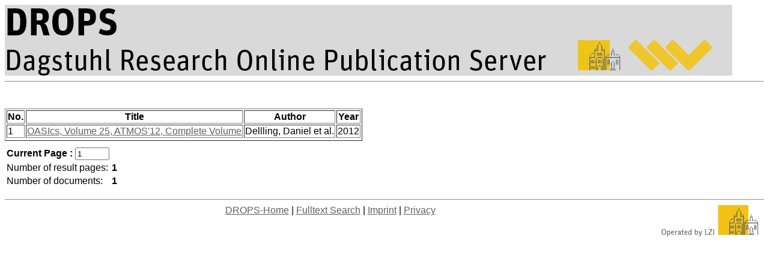

--- FILE ---
content_type: text/html; charset=UTF-8
request_url: http://dagstuhl.sunsite.rwth-aachen.de/opus/ergebnis.php?wer=opus&suchart=teil&Lines_Displayed=10&sort=o.date_year+DESC%2C+o.title&suchfeld1=freitext&suchwert1=&opt1=AND&opt2=AND&suchfeld3=date_year&suchwert3=&startindex=0&page=0&dir=2&suche=&suchfeld2=oa.person&suchwert2=Dellling%2C%20Daniel
body_size: 1077
content:
<HTML>
    <HEAD>
    <META NAME="description" CONTENT="OPUS">
    <LINK REL="stylesheet" HREF="/opus/opus.css" TYPE="text/css">
    <META CHARSET="UTF-8">
    <TITLE> DROPS - Results </TITLE> 
</HEAD>
<BODY BGCOLOR="#FFFFFF" TEXT="#000000" LINK="#606060" VLINK="#303030">
<IMG SRC="/opus/Icons/drops-logo.png" ALIGN=TOP BORDER=0 VSPACE=0 HSPACE=0>
      </H2>
    </TD>
  </TR>
</TABLE>
<FONT FACE=arial, arial, helvetica>
<HR>
<br><br><FONT COLOR=red></FONT><TABLE BORDER=1> 
<TH VALIGN=TOP>No.</TH>
<TH VALIGN=TOP>Title </TH>
<TH VALIGN=TOP>Author </TH>
<TH VALIGN=TOP>Year </TH>
<TR> 
<TD VALIGN=MIDDLE>1</TD>
<TD VALIGN=TOP><A HREF="/opus/frontdoor.php?source_opus=3725">OASIcs, Volume 25, ATMOS'12, Complete Volume</A></TD>
<TD VALIGN=TOP>Dellling, Daniel et al.</TD>
<TD VALIGN=TOP>2012</TD>
</TR>
<TR>
</TR>
</TABLE>
<TABLE BORDER=0> 
<a href="/opus/ergebnis.php?startindex=100&dir=2&page=1&suchfeld1=&suchwert1=&suchfeld2=oa.person&suchwert2&suchfeld3=&suchwert3=&opt1=&opt2=&suchart=teil"></a> 
<TD VALIGN=top> 
<FORM METHOD="POST" ACTION="/opus/ergebnis.php"> 
<INPUT TYPE=hidden   NAME="startindex"  VALUE=0 > 
<INPUT TYPE=hidden   NAME="dir"         VALUE=2               > 
<INPUT TYPE=hidden   NAME="page"        VALUE=0       > 
<INPUT TYPE=hidden   NAME="suchfeld1"    VALUE=""   > 
<INPUT TYPE=hidden   NAME="suchwert1"    VALUE=""   > 
<INPUT TYPE=hidden   NAME="suchfeld2"    VALUE="oa.person"   > 
<INPUT TYPE=hidden   NAME="suchwert2"    VALUE=""   > 
<INPUT TYPE=hidden   NAME="suchfeld3"    VALUE=""   > 
<INPUT TYPE=hidden   NAME="suchwert3"    VALUE=""   > 
<INPUT TYPE=hidden   NAME="opt1"    VALUE=""   > 
<INPUT TYPE=hidden   NAME="opt2"    VALUE=""   > 
<INPUT TYPE=hidden   NAME="suchart"    VALUE="teil"   > 
<INPUT TYPE=hidden   NAME="sort"    VALUE="o.date_year DESC, o.title"   > 
<INPUT TYPE=hidden   NAME="Lines_Displayed"    VALUE="100"   > 
</FORM></TD><TR></TABLE> 
<TABLE BORDER=0> <TD VALIGN=top> 
<B>Current Page : </B><INPUT NAME="page"                      VALUE="1" SIZE="5"> 
<INPUT TYPE=hidden   NAME="startindex"  VALUE="100"     > 
<INPUT TYPE=hidden   NAME="suchfeld1"    VALUE=""   > 
<INPUT TYPE=hidden   NAME="suchwert1"    VALUE=""   > 
<INPUT TYPE=hidden   NAME="suchfeld2"    VALUE="oa.person"   > 
<INPUT TYPE=hidden   NAME="suchwert2"    VALUE="Dellling, Daniel"   > 
<INPUT TYPE=hidden   NAME="suchfeld3"    VALUE=""   > 
<INPUT TYPE=hidden   NAME="suchwert3"    VALUE=""   > 
<INPUT TYPE=hidden   NAME="opt1"    VALUE=""   > 
<INPUT TYPE=hidden   NAME="opt2"    VALUE=""   > 
<INPUT TYPE=hidden   NAME="suchart"    VALUE="teil"   > 
<INPUT TYPE=hidden   NAME="sort"    VALUE="o.date_year DESC, o.title"   > 
<INPUT TYPE=hidden   NAME="Lines_Displayed"    VALUE="100"   > 
<TR><TD>Number of result pages: <TD><B>     1 </B> <TR><TD>Number of documents:<TD> <B>     1 </B> <TR></TABLE> 
<P>
<HR>
<CENTER>
<A HREF="/opus">DROPS-Home</A> |
<A HREF="/opus/suche/index.php">Fulltext Search</A> |
<A HREF="/opus/doku/imprint.php">Imprint</A> |
<A HREF="/opus/doku/privacy.php">Privacy</A>
<IMG alt="Published by LZI" SRC="/opus/Icons/logo_t.png" ALIGN="right" BORDER=0 VSPACE=0 HSPACE=10>
</CENTER>
<BR><BR>
<BR><BR>
  
</body>

</html>


